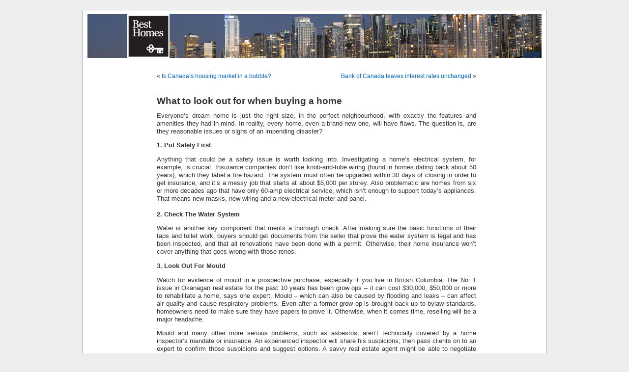

--- FILE ---
content_type: text/html; charset=UTF-8
request_url: https://blog.besthomesbc.com/2013/11/29/what-to-look-for-when-buying-home/
body_size: 17872
content:
<!DOCTYPE html PUBLIC "-//W3C//DTD XHTML 1.0 Transitional//EN" "http://www.w3.org/TR/xhtml1/DTD/xhtml1-transitional.dtd">

<html xmlns="http://www.w3.org/1999/xhtml" lang="en-US">



<head profile="http://gmpg.org/xfn/11">

<meta http-equiv="Content-Type" content="text/html; charset=UTF-8" />



<title>Canadian real estate blog &#8211; BestHomesBC.com  &raquo; Blog Archive  What to look out for when buying a home - Canadian real estate blog - BestHomesBC.com</title>



<meta name="generator" content="WordPress 5.1.19" /> <!-- leave this for stats -->



<link rel="stylesheet" href="https://blog.besthomesbc.com/wp-content/themes/asscan/style.css" type="text/css" media="screen" />

<link rel="alternate" type="application/rss+xml" title="Canadian real estate blog &#8211; BestHomesBC.com RSS Feed" href="https://blog.besthomesbc.com/feed/" />

<link rel="pingback" href="https://blog.besthomesbc.com/xmlrpc.php" />



<!-- This site is optimized with the Yoast SEO plugin v10.1.3 - https://yoast.com/wordpress/plugins/seo/ -->
<meta name="description" content="Finding your dream home is harder than you think. But follow these tips and make sure you spot the flaws ahead of time before you seal the deal."/>
<link rel="canonical" href="https://blog.besthomesbc.com/2013/11/29/what-to-look-for-when-buying-home/" />
<!-- / Yoast SEO plugin. -->

<link rel='dns-prefetch' href='//assets.pinterest.com' />
<link rel='dns-prefetch' href='//s.w.org' />
<link rel="alternate" type="application/rss+xml" title="Canadian real estate blog - BestHomesBC.com &raquo; What to look out for when buying a home Comments Feed" href="https://blog.besthomesbc.com/2013/11/29/what-to-look-for-when-buying-home/feed/" />
		<script type="text/javascript">
			window._wpemojiSettings = {"baseUrl":"https:\/\/s.w.org\/images\/core\/emoji\/11.2.0\/72x72\/","ext":".png","svgUrl":"https:\/\/s.w.org\/images\/core\/emoji\/11.2.0\/svg\/","svgExt":".svg","source":{"concatemoji":"https:\/\/blog.besthomesbc.com\/wp-includes\/js\/wp-emoji-release.min.js?ver=5.1.19"}};
			!function(e,a,t){var n,r,o,i=a.createElement("canvas"),p=i.getContext&&i.getContext("2d");function s(e,t){var a=String.fromCharCode;p.clearRect(0,0,i.width,i.height),p.fillText(a.apply(this,e),0,0);e=i.toDataURL();return p.clearRect(0,0,i.width,i.height),p.fillText(a.apply(this,t),0,0),e===i.toDataURL()}function c(e){var t=a.createElement("script");t.src=e,t.defer=t.type="text/javascript",a.getElementsByTagName("head")[0].appendChild(t)}for(o=Array("flag","emoji"),t.supports={everything:!0,everythingExceptFlag:!0},r=0;r<o.length;r++)t.supports[o[r]]=function(e){if(!p||!p.fillText)return!1;switch(p.textBaseline="top",p.font="600 32px Arial",e){case"flag":return s([55356,56826,55356,56819],[55356,56826,8203,55356,56819])?!1:!s([55356,57332,56128,56423,56128,56418,56128,56421,56128,56430,56128,56423,56128,56447],[55356,57332,8203,56128,56423,8203,56128,56418,8203,56128,56421,8203,56128,56430,8203,56128,56423,8203,56128,56447]);case"emoji":return!s([55358,56760,9792,65039],[55358,56760,8203,9792,65039])}return!1}(o[r]),t.supports.everything=t.supports.everything&&t.supports[o[r]],"flag"!==o[r]&&(t.supports.everythingExceptFlag=t.supports.everythingExceptFlag&&t.supports[o[r]]);t.supports.everythingExceptFlag=t.supports.everythingExceptFlag&&!t.supports.flag,t.DOMReady=!1,t.readyCallback=function(){t.DOMReady=!0},t.supports.everything||(n=function(){t.readyCallback()},a.addEventListener?(a.addEventListener("DOMContentLoaded",n,!1),e.addEventListener("load",n,!1)):(e.attachEvent("onload",n),a.attachEvent("onreadystatechange",function(){"complete"===a.readyState&&t.readyCallback()})),(n=t.source||{}).concatemoji?c(n.concatemoji):n.wpemoji&&n.twemoji&&(c(n.twemoji),c(n.wpemoji)))}(window,document,window._wpemojiSettings);
		</script>
		<style type="text/css">
img.wp-smiley,
img.emoji {
	display: inline !important;
	border: none !important;
	box-shadow: none !important;
	height: 1em !important;
	width: 1em !important;
	margin: 0 .07em !important;
	vertical-align: -0.1em !important;
	background: none !important;
	padding: 0 !important;
}
</style>
	<link rel='stylesheet' id='pinterest-pin-it-button-plugin-styles-css'  href='https://blog.besthomesbc.com/wp-content/plugins/pinterest-pin-it-button/css/public.css?ver=2.1.0.1' type='text/css' media='all' />
<link rel='stylesheet' id='wp-block-library-css'  href='https://blog.besthomesbc.com/wp-includes/css/dist/block-library/style.min.css?ver=5.1.19' type='text/css' media='all' />
<link rel='stylesheet' id='email-subscription_css-css'  href='https://blog.besthomesbc.com/wp-content/plugins/email-subscription/assets/email-subscription.css?ver=0.50' type='text/css' media='all' />
<link rel='stylesheet' id='st-widget-css'  href='https://blog.besthomesbc.com/wp-content/plugins/share-this/css/style.css?ver=5.1.19' type='text/css' media='all' />
<script type='text/javascript' src='https://blog.besthomesbc.com/wp-includes/js/jquery/jquery.js?ver=1.12.4'></script>
<script type='text/javascript' src='https://blog.besthomesbc.com/wp-includes/js/jquery/jquery-migrate.min.js?ver=1.4.1'></script>
<link rel='https://api.w.org/' href='https://blog.besthomesbc.com/wp-json/' />
<link rel="EditURI" type="application/rsd+xml" title="RSD" href="https://blog.besthomesbc.com/xmlrpc.php?rsd" />
<link rel="wlwmanifest" type="application/wlwmanifest+xml" href="https://blog.besthomesbc.com/wp-includes/wlwmanifest.xml" /> 
<link rel='shortlink' href='https://blog.besthomesbc.com/?p=2860' />
<link rel="alternate" type="application/json+oembed" href="https://blog.besthomesbc.com/wp-json/oembed/1.0/embed?url=https%3A%2F%2Fblog.besthomesbc.com%2F2013%2F11%2F29%2Fwhat-to-look-for-when-buying-home%2F" />
<link rel="alternate" type="text/xml+oembed" href="https://blog.besthomesbc.com/wp-json/oembed/1.0/embed?url=https%3A%2F%2Fblog.besthomesbc.com%2F2013%2F11%2F29%2Fwhat-to-look-for-when-buying-home%2F&#038;format=xml" />
<script charset="utf-8" type="text/javascript">var switchTo5x=true;</script>
<script charset="utf-8" type="text/javascript" src="http://w.sharethis.com/button/buttons.js"></script>
<script charset="utf-8" type="text/javascript">stLight.options({"publisher":"9248f1d5-2d2e-4b46-a49c-caa653010755"});var st_type="wordpress3.8.1";</script>
<script charset="utf-8" type="text/javascript" src="http://s.sharethis.com/loader.js"></script>
<script charset="utf-8" type="text/javascript">
var h_options={"publisher":"9248f1d5-2d2e-4b46-a49c-caa653010755","position":"left","chicklets_params":{"twitter":{"st_via":""},"instagram":{"st_username":""}},"chicklets":{"items":["facebook","twitter","linkedin","email","sharethis","fblike","plusone","pinterest"]}};var st_hover_widget = new sharethis.widgets.hoverbuttons(h_options);
</script>

<meta name="y_key" content="04b68324ea8b3928" />

</head>

<body>

<div id="page">





<div id="header">

<img src="/title.jpg" alt="Canadian real estate blog &#8211; BestHomesBC.com" width="924" height="89" usemap="#map1" />
<map name="map1" id="map1"><area shape="rect" coords="81,0,167,89" href="http://www.besthomesbc.com/" />
<area shape="rect" coords="494,0,873,89" href="" />
</map>

</div>

<hr />


	<div id="content" class="widecolumn">

	
		<div class="navigation">
			<div class="alignleft">&laquo; <a href="https://blog.besthomesbc.com/2013/11/27/canadas-housing-market-bubble/" rel="prev">Is Canada&#8217;s housing market in a bubble?</a></div>
			<div class="alignright"><a href="https://blog.besthomesbc.com/2013/12/04/bank-canada-leaves-interest-rates-unchanged/" rel="next">Bank of Canada leaves interest rates unchanged</a> &raquo;</div>
		</div>

		<div class="post" id="post-2860">
			<h2><a href="https://blog.besthomesbc.com/2013/11/29/what-to-look-for-when-buying-home/" rel="bookmark" title="Permanent Link: What to look out for when buying a home">What to look out for when buying a home</a></h2>

			<div class="entry">
				<p>Everyone&#8217;s dream home is just the right size, in the perfect neighbourhood, with exactly the features and amenities they had in mind. In reality, every home, even a brand-new one, will have flaws. The question is, are they reasonable issues or signs of an impending disaster? </p>
<p><strong>1. Put Safety First</strong></p>
<p>Anything that could be a safety issue is worth looking into. Investigating a home&#8217;s electrical system, for example, is crucial. Insurance companies don&#8217;t like knob-and-tube wiring (found in homes dating back about 50 years), which they label a fire hazard. The system must often be upgraded within 30 days of closing in order to get insurance, and it&#8217;s a messy job that starts at about $5,000 per storey. Also problematic are homes from six or more decades ago that have only 60-amp electrical service, which isn&#8217;t enough to support today&#8217;s appliances. That means new masks, new wiring and a new electrical meter and panel.<br />
<strong><br />
2. Check The Water System</strong></p>
<p>Water is another key component that merits a thorough check. After making sure the basic functions of their taps and toilet work, buyers should get documents from the seller that prove the water system is legal and has been inspected, and that all renovations have been done with a permit. Otherwise, their home insurance won&#8217;t cover anything that goes wrong with those renos. </p>
<p><strong>3. Look Out For Mould</strong></p>
<p>Watch for evidence of mould in a prospective purchase, especially if you live in British Columbia. The No. 1 issue in Okanagan real estate for the past 10 years has been grow ops &#8211; it can cost $30,000, $50,000 or more to rehabilitate a home, says one expert. Mould &#8211; which can also be caused by flooding and leaks &#8211; can affect air quality and cause respiratory problems. Even after a former grow op is brought back up to bylaw standards, homeowners need to make sure they have papers to prove it. Otherwise, when it comes time, reselling will be a major headache.</p>
<p>Mould and many other more serious problems, such as asbestos, aren&#8217;t technically covered by a home inspector&#8217;s mandate or insurance. An experienced inspector will share his suspicions, then pass clients on to an expert to confirm those suspicions and suggest options. A savvy real estate agent might be able to negotiate with the seller to have the cost of a mould inspection subtracted from the purchase price.</p>
<p><strong>4. Ensure A Sturdy Foundation</strong></p>
<p>Foundation settlement is also a danger. Caused by extreme moisture changes, weak soil or poor drainage, it results in wall cracks that threaten the house&#8217;s structural integrity. Homes can end up needing extensive foundation upgrades to repair. It can cost hundreds of thousands of dollars to fix, and soil settlement due to underground streams can make already pricey homes staggeringly expensive. </p>
<p>Source: Denise Balkissoon, Reader&#8217;s Digest</p>
<p class="no-break"><span st_url='https://blog.besthomesbc.com/2013/11/29/what-to-look-for-when-buying-home/' st_title='What to look out for when buying a home' class='st_facebook_large'></span><span st_url='https://blog.besthomesbc.com/2013/11/29/what-to-look-for-when-buying-home/' st_title='What to look out for when buying a home' class='st_twitter_large'></span><span st_url='https://blog.besthomesbc.com/2013/11/29/what-to-look-for-when-buying-home/' st_title='What to look out for when buying a home' class='st_linkedin_large'></span><span st_url='https://blog.besthomesbc.com/2013/11/29/what-to-look-for-when-buying-home/' st_title='What to look out for when buying a home' class='st_email_large'></span><span st_url='https://blog.besthomesbc.com/2013/11/29/what-to-look-for-when-buying-home/' st_title='What to look out for when buying a home' class='st_sharethis_large'></span><span st_url='https://blog.besthomesbc.com/2013/11/29/what-to-look-for-when-buying-home/' st_title='What to look out for when buying a home' class='st_fblike_large'></span><span st_url='https://blog.besthomesbc.com/2013/11/29/what-to-look-for-when-buying-home/' st_title='What to look out for when buying a home' class='st_plusone_large'></span><span st_url='https://blog.besthomesbc.com/2013/11/29/what-to-look-for-when-buying-home/' st_title='What to look out for when buying a home' class='st_pinterest_large'></span></p><div class="pin-it-btn-wrapper"><a href="//www.pinterest.com/pin/create/button/?url=https%3A%2F%2Fblog.besthomesbc.com%2F2013%2F11%2F29%2Fwhat-to-look-for-when-buying-home%2F&media=&description=What%20to%20look%20out%20for%20when%20buying%20a%20home" data-pin-do="buttonBookmark" data-pin-config="none"     rel="nobox"><img src="//assets.pinterest.com/images/pidgets/pin_it_button.png" title="Pin It" data-pib-button="true" /></a></div>
				
				<p class="postmetadata alt">
					<small>
						This entry was posted
												on Friday, November 29th, 2013 at 11:54 am						and is filed under <a href="https://blog.besthomesbc.com/category/bc-real-estate-news/" rel="category tag">BC real estate news</a>, <a href="https://blog.besthomesbc.com/category/canada-real-estate-news/" rel="category tag">Canada real estate news</a>, <a href="https://blog.besthomesbc.com/category/metro-vancouver-real-estate/" rel="category tag">Metro Vancouver real estate</a>, <a href="https://blog.besthomesbc.com/category/toronto-real-estate/" rel="category tag">Toronto real estate</a>, <a href="https://blog.besthomesbc.com/category/vancouver-real-estate/" rel="category tag">Vancouver real estate</a>.
						You can follow any responses to this entry through the <a href="https://blog.besthomesbc.com/2013/11/29/what-to-look-for-when-buying-home/feed/">RSS 2.0</a> feed.

													You can <a href="#respond">leave a response</a>, or <a href="https://blog.besthomesbc.com/2013/11/29/what-to-look-for-when-buying-home/trackback/" rel="trackback">trackback</a> from your own site.

						
					</small>
				</p>

			</div>
		</div>

	
<!-- You can start editing here. -->


			<!-- If comments are open, but there are no comments. -->

	 


<h3 id="respond">Leave a Reply</h3>


<form action="http://blog.besthomesbc.com/wp-comments-post.php" method="post" id="commentform">


<p><input type="text" name="author" id="author" value="" size="22" tabindex="1" />
<label for="author"><small>Name (required)</small></label></p>

<p><input type="text" name="email" id="email" value="" size="22" tabindex="2" />
<label for="email"><small>Mail (will not be published) (required)</small></label></p>

<p><input type="text" name="url" id="url" value="" size="22" tabindex="3" />
<label for="url"><small>Website</small></label></p>


<!--<p><small><strong>XHTML:</strong> You can use these tags: <code>&lt;a href=&quot;&quot; title=&quot;&quot;&gt; &lt;abbr title=&quot;&quot;&gt; &lt;acronym title=&quot;&quot;&gt; &lt;b&gt; &lt;blockquote cite=&quot;&quot;&gt; &lt;cite&gt; &lt;code&gt; &lt;del datetime=&quot;&quot;&gt; &lt;em&gt; &lt;i&gt; &lt;q cite=&quot;&quot;&gt; &lt;s&gt; &lt;strike&gt; &lt;strong&gt; </code></small></p>-->

<p><textarea name="comment" id="comment" cols="100%" rows="10" tabindex="4"></textarea></p>

<p><input name="submit" type="submit" id="submit" tabindex="5" value="Submit Comment" />
<input type="hidden" name="comment_post_ID" value="2860" />
</p>
<p style="display: none;"><input type="hidden" id="akismet_comment_nonce" name="akismet_comment_nonce" value="7106f262fc" /></p><p style="display: none !important;"><label>&#916;<textarea name="ak_hp_textarea" cols="45" rows="8" maxlength="100"></textarea></label><input type="hidden" id="ak_js" name="ak_js" value="143"/><script>document.getElementById( "ak_js" ).setAttribute( "value", ( new Date() ).getTime() );</script></p>
</form>



	
	</div>

<hr />
<div id="footer">
<!-- If you'd like to support WordPress, having the "powered by" link somewhere on your blog is the best way, it's our only promotion or advertising. -->
	<p>
		Canadian real estate blog &#8211; BestHomesBC.com is proudly powered by
		<a href="http://wordpress.org/">WordPress</a>
		<br /><a href="https://blog.besthomesbc.com/feed/">Entries (RSS)</a>
		and <a href="https://blog.besthomesbc.com/comments/feed/">Comments (RSS)</a>.
		<!-- 23 queries. 0.269 seconds. -->
	</p>
</div>
</div>

<!-- Gorgeous design by Michael Heilemann - http://binarybonsai.com/kubrick/ -->

		<script type='text/javascript' src='//assets.pinterest.com/js/pinit.js'></script>
<script type='text/javascript' src='https://blog.besthomesbc.com/wp-content/plugins/email-subscription/assets/email-subscription.js?ver=1.0'></script>
<script type='text/javascript'>
/* <![CDATA[ */
var zerospam = {"key":"UQYhWt3)n^@bRUc6E7w*GV&hJB#vL$kQWCqi0gD21$jf)teUXQ6gMJDAK&HT@zq5"};
/* ]]> */
</script>
<script type='text/javascript' src='https://blog.besthomesbc.com/wp-content/plugins/zero-spam/js/zerospam.js?ver=3.0.6'></script>
<script type='text/javascript' src='https://blog.besthomesbc.com/wp-includes/js/wp-embed.min.js?ver=5.1.19'></script>

<div>
<!--Start BlogTopSites.com Code-->
<a href="http://www.blogtopsites.com/real-estate/"><img
style="border:none" src="http://www.blogtopsites.com/v_41890.gif"
alt="Real Estate Blogs" /></a>
<!--End BlogTopSites.com Code-->
</div>

<script type="text/javascript">

  var _gaq = _gaq || [];
  _gaq.push(['_setAccount', 'UA-44813825-1']);
  _gaq.push(['_trackPageview']);

  (function() {
    var ga = document.createElement('script'); ga.type = 'text/javascript'; ga.async = true;
    ga.src = ('https:' == document.location.protocol ? 'https://ssl' : 'http://www') + '.google-analytics.com/ga.js';
    var s = document.getElementsByTagName('script')[0]; s.parentNode.insertBefore(ga, s);
  })();

</script>


</body>
</html>
